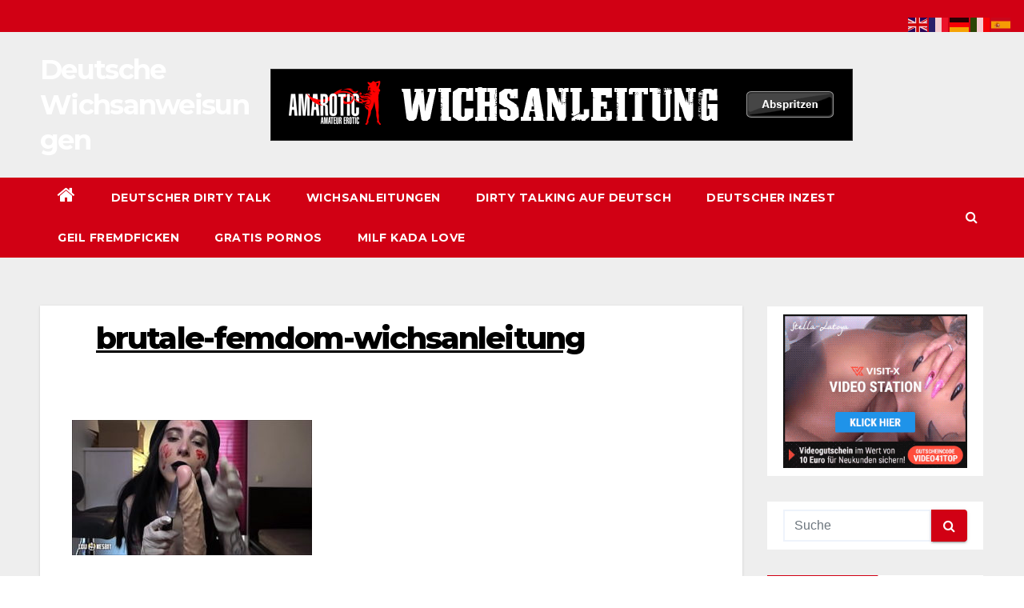

--- FILE ---
content_type: text/html; charset=UTF-8
request_url: https://www.wichsanweisungen.com/speedwichsen-ist-deine-letzte-chance/brutale-femdom-wichsanleitung/
body_size: 12067
content:
<!-- =========================
     Page Breadcrumb   
============================== -->
<!DOCTYPE html>
<html dir="ltr" lang="de" prefix="og: https://ogp.me/ns#">
<head>
<meta charset="UTF-8">
<meta name="viewport" content="width=device-width, initial-scale=1">
<link rel="profile" href="http://gmpg.org/xfn/11">

<title>brutale-femdom-wichsanleitung | Deutsche Wichsanweisungen</title>

		<!-- All in One SEO 4.9.3 - aioseo.com -->
	<meta name="description" content="brutale-femdom-wichsanleitung" />
	<meta name="robots" content="max-image-preview:large" />
	<meta name="author" content="mandelfuks"/>
	<link rel="canonical" href="https://www.wichsanweisungen.com/speedwichsen-ist-deine-letzte-chance/brutale-femdom-wichsanleitung/" />
	<meta name="generator" content="All in One SEO (AIOSEO) 4.9.3" />
		<meta property="og:locale" content="de_DE" />
		<meta property="og:site_name" content="Deutsche Wichsanweisungen |" />
		<meta property="og:type" content="article" />
		<meta property="og:title" content="brutale-femdom-wichsanleitung | Deutsche Wichsanweisungen" />
		<meta property="og:url" content="https://www.wichsanweisungen.com/speedwichsen-ist-deine-letzte-chance/brutale-femdom-wichsanleitung/" />
		<meta property="article:published_time" content="2021-12-16T10:49:46+00:00" />
		<meta property="article:modified_time" content="2021-12-16T10:49:54+00:00" />
		<meta name="twitter:card" content="summary" />
		<meta name="twitter:title" content="brutale-femdom-wichsanleitung | Deutsche Wichsanweisungen" />
		<script type="application/ld+json" class="aioseo-schema">
			{"@context":"https:\/\/schema.org","@graph":[{"@type":"BreadcrumbList","@id":"https:\/\/www.wichsanweisungen.com\/speedwichsen-ist-deine-letzte-chance\/brutale-femdom-wichsanleitung\/#breadcrumblist","itemListElement":[{"@type":"ListItem","@id":"https:\/\/www.wichsanweisungen.com#listItem","position":1,"name":"Home","item":"https:\/\/www.wichsanweisungen.com","nextItem":{"@type":"ListItem","@id":"https:\/\/www.wichsanweisungen.com\/speedwichsen-ist-deine-letzte-chance\/brutale-femdom-wichsanleitung\/#listItem","name":"brutale-femdom-wichsanleitung"}},{"@type":"ListItem","@id":"https:\/\/www.wichsanweisungen.com\/speedwichsen-ist-deine-letzte-chance\/brutale-femdom-wichsanleitung\/#listItem","position":2,"name":"brutale-femdom-wichsanleitung","previousItem":{"@type":"ListItem","@id":"https:\/\/www.wichsanweisungen.com#listItem","name":"Home"}}]},{"@type":"ItemPage","@id":"https:\/\/www.wichsanweisungen.com\/speedwichsen-ist-deine-letzte-chance\/brutale-femdom-wichsanleitung\/#itempage","url":"https:\/\/www.wichsanweisungen.com\/speedwichsen-ist-deine-letzte-chance\/brutale-femdom-wichsanleitung\/","name":"brutale-femdom-wichsanleitung | Deutsche Wichsanweisungen","description":"brutale-femdom-wichsanleitung","inLanguage":"de-DE","isPartOf":{"@id":"https:\/\/www.wichsanweisungen.com\/#website"},"breadcrumb":{"@id":"https:\/\/www.wichsanweisungen.com\/speedwichsen-ist-deine-letzte-chance\/brutale-femdom-wichsanleitung\/#breadcrumblist"},"author":{"@id":"https:\/\/www.wichsanweisungen.com\/author\/mandelfuks\/#author"},"creator":{"@id":"https:\/\/www.wichsanweisungen.com\/author\/mandelfuks\/#author"},"datePublished":"2021-12-16T11:49:46+01:00","dateModified":"2021-12-16T11:49:54+01:00"},{"@type":"Organization","@id":"https:\/\/www.wichsanweisungen.com\/#organization","name":"Deutsche Wichsanweisungen","url":"https:\/\/www.wichsanweisungen.com\/"},{"@type":"Person","@id":"https:\/\/www.wichsanweisungen.com\/author\/mandelfuks\/#author","url":"https:\/\/www.wichsanweisungen.com\/author\/mandelfuks\/","name":"mandelfuks","image":{"@type":"ImageObject","@id":"https:\/\/www.wichsanweisungen.com\/speedwichsen-ist-deine-letzte-chance\/brutale-femdom-wichsanleitung\/#authorImage","url":"https:\/\/secure.gravatar.com\/avatar\/9e3e1a63ad9a073dbec6fa529038be2f3e745bfa57023213644d09b52375df54?s=96&d=mm&r=g","width":96,"height":96,"caption":"mandelfuks"}},{"@type":"WebSite","@id":"https:\/\/www.wichsanweisungen.com\/#website","url":"https:\/\/www.wichsanweisungen.com\/","name":"Deutsche Wichsanweisungen","inLanguage":"de-DE","publisher":{"@id":"https:\/\/www.wichsanweisungen.com\/#organization"}}]}
		</script>
		<!-- All in One SEO -->

<link rel='dns-prefetch' href='//cdn.canvasjs.com' />
<link rel='dns-prefetch' href='//fonts.googleapis.com' />
<link rel="alternate" type="application/rss+xml" title="Deutsche Wichsanweisungen &raquo; Feed" href="https://www.wichsanweisungen.com/feed/" />
<link rel="alternate" type="application/rss+xml" title="Deutsche Wichsanweisungen &raquo; Kommentar-Feed" href="https://www.wichsanweisungen.com/comments/feed/" />
<link rel="alternate" type="application/rss+xml" title="Deutsche Wichsanweisungen &raquo; brutale-femdom-wichsanleitung-Kommentar-Feed" href="https://www.wichsanweisungen.com/speedwichsen-ist-deine-letzte-chance/brutale-femdom-wichsanleitung/feed/" />
<link rel="alternate" title="oEmbed (JSON)" type="application/json+oembed" href="https://www.wichsanweisungen.com/wp-json/oembed/1.0/embed?url=https%3A%2F%2Fwww.wichsanweisungen.com%2Fspeedwichsen-ist-deine-letzte-chance%2Fbrutale-femdom-wichsanleitung%2F" />
<link rel="alternate" title="oEmbed (XML)" type="text/xml+oembed" href="https://www.wichsanweisungen.com/wp-json/oembed/1.0/embed?url=https%3A%2F%2Fwww.wichsanweisungen.com%2Fspeedwichsen-ist-deine-letzte-chance%2Fbrutale-femdom-wichsanleitung%2F&#038;format=xml" />
<style id='wp-img-auto-sizes-contain-inline-css' type='text/css'>
img:is([sizes=auto i],[sizes^="auto," i]){contain-intrinsic-size:3000px 1500px}
/*# sourceURL=wp-img-auto-sizes-contain-inline-css */
</style>
<link rel='stylesheet' id='dashicons-css' href='https://www.wichsanweisungen.com/wp-includes/css/dashicons.min.css?ver=6.9' type='text/css' media='all' />
<link rel='stylesheet' id='post-views-counter-frontend-css' href='https://www.wichsanweisungen.com/wp-content/plugins/post-views-counter/css/frontend.css?ver=1.7.0' type='text/css' media='all' />
<style id='wp-emoji-styles-inline-css' type='text/css'>

	img.wp-smiley, img.emoji {
		display: inline !important;
		border: none !important;
		box-shadow: none !important;
		height: 1em !important;
		width: 1em !important;
		margin: 0 0.07em !important;
		vertical-align: -0.1em !important;
		background: none !important;
		padding: 0 !important;
	}
/*# sourceURL=wp-emoji-styles-inline-css */
</style>
<style id='wp-block-library-inline-css' type='text/css'>
:root{--wp-block-synced-color:#7a00df;--wp-block-synced-color--rgb:122,0,223;--wp-bound-block-color:var(--wp-block-synced-color);--wp-editor-canvas-background:#ddd;--wp-admin-theme-color:#007cba;--wp-admin-theme-color--rgb:0,124,186;--wp-admin-theme-color-darker-10:#006ba1;--wp-admin-theme-color-darker-10--rgb:0,107,160.5;--wp-admin-theme-color-darker-20:#005a87;--wp-admin-theme-color-darker-20--rgb:0,90,135;--wp-admin-border-width-focus:2px}@media (min-resolution:192dpi){:root{--wp-admin-border-width-focus:1.5px}}.wp-element-button{cursor:pointer}:root .has-very-light-gray-background-color{background-color:#eee}:root .has-very-dark-gray-background-color{background-color:#313131}:root .has-very-light-gray-color{color:#eee}:root .has-very-dark-gray-color{color:#313131}:root .has-vivid-green-cyan-to-vivid-cyan-blue-gradient-background{background:linear-gradient(135deg,#00d084,#0693e3)}:root .has-purple-crush-gradient-background{background:linear-gradient(135deg,#34e2e4,#4721fb 50%,#ab1dfe)}:root .has-hazy-dawn-gradient-background{background:linear-gradient(135deg,#faaca8,#dad0ec)}:root .has-subdued-olive-gradient-background{background:linear-gradient(135deg,#fafae1,#67a671)}:root .has-atomic-cream-gradient-background{background:linear-gradient(135deg,#fdd79a,#004a59)}:root .has-nightshade-gradient-background{background:linear-gradient(135deg,#330968,#31cdcf)}:root .has-midnight-gradient-background{background:linear-gradient(135deg,#020381,#2874fc)}:root{--wp--preset--font-size--normal:16px;--wp--preset--font-size--huge:42px}.has-regular-font-size{font-size:1em}.has-larger-font-size{font-size:2.625em}.has-normal-font-size{font-size:var(--wp--preset--font-size--normal)}.has-huge-font-size{font-size:var(--wp--preset--font-size--huge)}.has-text-align-center{text-align:center}.has-text-align-left{text-align:left}.has-text-align-right{text-align:right}.has-fit-text{white-space:nowrap!important}#end-resizable-editor-section{display:none}.aligncenter{clear:both}.items-justified-left{justify-content:flex-start}.items-justified-center{justify-content:center}.items-justified-right{justify-content:flex-end}.items-justified-space-between{justify-content:space-between}.screen-reader-text{border:0;clip-path:inset(50%);height:1px;margin:-1px;overflow:hidden;padding:0;position:absolute;width:1px;word-wrap:normal!important}.screen-reader-text:focus{background-color:#ddd;clip-path:none;color:#444;display:block;font-size:1em;height:auto;left:5px;line-height:normal;padding:15px 23px 14px;text-decoration:none;top:5px;width:auto;z-index:100000}html :where(.has-border-color){border-style:solid}html :where([style*=border-top-color]){border-top-style:solid}html :where([style*=border-right-color]){border-right-style:solid}html :where([style*=border-bottom-color]){border-bottom-style:solid}html :where([style*=border-left-color]){border-left-style:solid}html :where([style*=border-width]){border-style:solid}html :where([style*=border-top-width]){border-top-style:solid}html :where([style*=border-right-width]){border-right-style:solid}html :where([style*=border-bottom-width]){border-bottom-style:solid}html :where([style*=border-left-width]){border-left-style:solid}html :where(img[class*=wp-image-]){height:auto;max-width:100%}:where(figure){margin:0 0 1em}html :where(.is-position-sticky){--wp-admin--admin-bar--position-offset:var(--wp-admin--admin-bar--height,0px)}@media screen and (max-width:600px){html :where(.is-position-sticky){--wp-admin--admin-bar--position-offset:0px}}

/*# sourceURL=wp-block-library-inline-css */
</style><style id='global-styles-inline-css' type='text/css'>
:root{--wp--preset--aspect-ratio--square: 1;--wp--preset--aspect-ratio--4-3: 4/3;--wp--preset--aspect-ratio--3-4: 3/4;--wp--preset--aspect-ratio--3-2: 3/2;--wp--preset--aspect-ratio--2-3: 2/3;--wp--preset--aspect-ratio--16-9: 16/9;--wp--preset--aspect-ratio--9-16: 9/16;--wp--preset--color--black: #000000;--wp--preset--color--cyan-bluish-gray: #abb8c3;--wp--preset--color--white: #ffffff;--wp--preset--color--pale-pink: #f78da7;--wp--preset--color--vivid-red: #cf2e2e;--wp--preset--color--luminous-vivid-orange: #ff6900;--wp--preset--color--luminous-vivid-amber: #fcb900;--wp--preset--color--light-green-cyan: #7bdcb5;--wp--preset--color--vivid-green-cyan: #00d084;--wp--preset--color--pale-cyan-blue: #8ed1fc;--wp--preset--color--vivid-cyan-blue: #0693e3;--wp--preset--color--vivid-purple: #9b51e0;--wp--preset--gradient--vivid-cyan-blue-to-vivid-purple: linear-gradient(135deg,rgb(6,147,227) 0%,rgb(155,81,224) 100%);--wp--preset--gradient--light-green-cyan-to-vivid-green-cyan: linear-gradient(135deg,rgb(122,220,180) 0%,rgb(0,208,130) 100%);--wp--preset--gradient--luminous-vivid-amber-to-luminous-vivid-orange: linear-gradient(135deg,rgb(252,185,0) 0%,rgb(255,105,0) 100%);--wp--preset--gradient--luminous-vivid-orange-to-vivid-red: linear-gradient(135deg,rgb(255,105,0) 0%,rgb(207,46,46) 100%);--wp--preset--gradient--very-light-gray-to-cyan-bluish-gray: linear-gradient(135deg,rgb(238,238,238) 0%,rgb(169,184,195) 100%);--wp--preset--gradient--cool-to-warm-spectrum: linear-gradient(135deg,rgb(74,234,220) 0%,rgb(151,120,209) 20%,rgb(207,42,186) 40%,rgb(238,44,130) 60%,rgb(251,105,98) 80%,rgb(254,248,76) 100%);--wp--preset--gradient--blush-light-purple: linear-gradient(135deg,rgb(255,206,236) 0%,rgb(152,150,240) 100%);--wp--preset--gradient--blush-bordeaux: linear-gradient(135deg,rgb(254,205,165) 0%,rgb(254,45,45) 50%,rgb(107,0,62) 100%);--wp--preset--gradient--luminous-dusk: linear-gradient(135deg,rgb(255,203,112) 0%,rgb(199,81,192) 50%,rgb(65,88,208) 100%);--wp--preset--gradient--pale-ocean: linear-gradient(135deg,rgb(255,245,203) 0%,rgb(182,227,212) 50%,rgb(51,167,181) 100%);--wp--preset--gradient--electric-grass: linear-gradient(135deg,rgb(202,248,128) 0%,rgb(113,206,126) 100%);--wp--preset--gradient--midnight: linear-gradient(135deg,rgb(2,3,129) 0%,rgb(40,116,252) 100%);--wp--preset--font-size--small: 13px;--wp--preset--font-size--medium: 20px;--wp--preset--font-size--large: 36px;--wp--preset--font-size--x-large: 42px;--wp--preset--spacing--20: 0.44rem;--wp--preset--spacing--30: 0.67rem;--wp--preset--spacing--40: 1rem;--wp--preset--spacing--50: 1.5rem;--wp--preset--spacing--60: 2.25rem;--wp--preset--spacing--70: 3.38rem;--wp--preset--spacing--80: 5.06rem;--wp--preset--shadow--natural: 6px 6px 9px rgba(0, 0, 0, 0.2);--wp--preset--shadow--deep: 12px 12px 50px rgba(0, 0, 0, 0.4);--wp--preset--shadow--sharp: 6px 6px 0px rgba(0, 0, 0, 0.2);--wp--preset--shadow--outlined: 6px 6px 0px -3px rgb(255, 255, 255), 6px 6px rgb(0, 0, 0);--wp--preset--shadow--crisp: 6px 6px 0px rgb(0, 0, 0);}:where(.is-layout-flex){gap: 0.5em;}:where(.is-layout-grid){gap: 0.5em;}body .is-layout-flex{display: flex;}.is-layout-flex{flex-wrap: wrap;align-items: center;}.is-layout-flex > :is(*, div){margin: 0;}body .is-layout-grid{display: grid;}.is-layout-grid > :is(*, div){margin: 0;}:where(.wp-block-columns.is-layout-flex){gap: 2em;}:where(.wp-block-columns.is-layout-grid){gap: 2em;}:where(.wp-block-post-template.is-layout-flex){gap: 1.25em;}:where(.wp-block-post-template.is-layout-grid){gap: 1.25em;}.has-black-color{color: var(--wp--preset--color--black) !important;}.has-cyan-bluish-gray-color{color: var(--wp--preset--color--cyan-bluish-gray) !important;}.has-white-color{color: var(--wp--preset--color--white) !important;}.has-pale-pink-color{color: var(--wp--preset--color--pale-pink) !important;}.has-vivid-red-color{color: var(--wp--preset--color--vivid-red) !important;}.has-luminous-vivid-orange-color{color: var(--wp--preset--color--luminous-vivid-orange) !important;}.has-luminous-vivid-amber-color{color: var(--wp--preset--color--luminous-vivid-amber) !important;}.has-light-green-cyan-color{color: var(--wp--preset--color--light-green-cyan) !important;}.has-vivid-green-cyan-color{color: var(--wp--preset--color--vivid-green-cyan) !important;}.has-pale-cyan-blue-color{color: var(--wp--preset--color--pale-cyan-blue) !important;}.has-vivid-cyan-blue-color{color: var(--wp--preset--color--vivid-cyan-blue) !important;}.has-vivid-purple-color{color: var(--wp--preset--color--vivid-purple) !important;}.has-black-background-color{background-color: var(--wp--preset--color--black) !important;}.has-cyan-bluish-gray-background-color{background-color: var(--wp--preset--color--cyan-bluish-gray) !important;}.has-white-background-color{background-color: var(--wp--preset--color--white) !important;}.has-pale-pink-background-color{background-color: var(--wp--preset--color--pale-pink) !important;}.has-vivid-red-background-color{background-color: var(--wp--preset--color--vivid-red) !important;}.has-luminous-vivid-orange-background-color{background-color: var(--wp--preset--color--luminous-vivid-orange) !important;}.has-luminous-vivid-amber-background-color{background-color: var(--wp--preset--color--luminous-vivid-amber) !important;}.has-light-green-cyan-background-color{background-color: var(--wp--preset--color--light-green-cyan) !important;}.has-vivid-green-cyan-background-color{background-color: var(--wp--preset--color--vivid-green-cyan) !important;}.has-pale-cyan-blue-background-color{background-color: var(--wp--preset--color--pale-cyan-blue) !important;}.has-vivid-cyan-blue-background-color{background-color: var(--wp--preset--color--vivid-cyan-blue) !important;}.has-vivid-purple-background-color{background-color: var(--wp--preset--color--vivid-purple) !important;}.has-black-border-color{border-color: var(--wp--preset--color--black) !important;}.has-cyan-bluish-gray-border-color{border-color: var(--wp--preset--color--cyan-bluish-gray) !important;}.has-white-border-color{border-color: var(--wp--preset--color--white) !important;}.has-pale-pink-border-color{border-color: var(--wp--preset--color--pale-pink) !important;}.has-vivid-red-border-color{border-color: var(--wp--preset--color--vivid-red) !important;}.has-luminous-vivid-orange-border-color{border-color: var(--wp--preset--color--luminous-vivid-orange) !important;}.has-luminous-vivid-amber-border-color{border-color: var(--wp--preset--color--luminous-vivid-amber) !important;}.has-light-green-cyan-border-color{border-color: var(--wp--preset--color--light-green-cyan) !important;}.has-vivid-green-cyan-border-color{border-color: var(--wp--preset--color--vivid-green-cyan) !important;}.has-pale-cyan-blue-border-color{border-color: var(--wp--preset--color--pale-cyan-blue) !important;}.has-vivid-cyan-blue-border-color{border-color: var(--wp--preset--color--vivid-cyan-blue) !important;}.has-vivid-purple-border-color{border-color: var(--wp--preset--color--vivid-purple) !important;}.has-vivid-cyan-blue-to-vivid-purple-gradient-background{background: var(--wp--preset--gradient--vivid-cyan-blue-to-vivid-purple) !important;}.has-light-green-cyan-to-vivid-green-cyan-gradient-background{background: var(--wp--preset--gradient--light-green-cyan-to-vivid-green-cyan) !important;}.has-luminous-vivid-amber-to-luminous-vivid-orange-gradient-background{background: var(--wp--preset--gradient--luminous-vivid-amber-to-luminous-vivid-orange) !important;}.has-luminous-vivid-orange-to-vivid-red-gradient-background{background: var(--wp--preset--gradient--luminous-vivid-orange-to-vivid-red) !important;}.has-very-light-gray-to-cyan-bluish-gray-gradient-background{background: var(--wp--preset--gradient--very-light-gray-to-cyan-bluish-gray) !important;}.has-cool-to-warm-spectrum-gradient-background{background: var(--wp--preset--gradient--cool-to-warm-spectrum) !important;}.has-blush-light-purple-gradient-background{background: var(--wp--preset--gradient--blush-light-purple) !important;}.has-blush-bordeaux-gradient-background{background: var(--wp--preset--gradient--blush-bordeaux) !important;}.has-luminous-dusk-gradient-background{background: var(--wp--preset--gradient--luminous-dusk) !important;}.has-pale-ocean-gradient-background{background: var(--wp--preset--gradient--pale-ocean) !important;}.has-electric-grass-gradient-background{background: var(--wp--preset--gradient--electric-grass) !important;}.has-midnight-gradient-background{background: var(--wp--preset--gradient--midnight) !important;}.has-small-font-size{font-size: var(--wp--preset--font-size--small) !important;}.has-medium-font-size{font-size: var(--wp--preset--font-size--medium) !important;}.has-large-font-size{font-size: var(--wp--preset--font-size--large) !important;}.has-x-large-font-size{font-size: var(--wp--preset--font-size--x-large) !important;}
/*# sourceURL=global-styles-inline-css */
</style>

<style id='classic-theme-styles-inline-css' type='text/css'>
/*! This file is auto-generated */
.wp-block-button__link{color:#fff;background-color:#32373c;border-radius:9999px;box-shadow:none;text-decoration:none;padding:calc(.667em + 2px) calc(1.333em + 2px);font-size:1.125em}.wp-block-file__button{background:#32373c;color:#fff;text-decoration:none}
/*# sourceURL=/wp-includes/css/classic-themes.min.css */
</style>
<link rel='stylesheet' id='admin-bar-css' href='https://www.wichsanweisungen.com/wp-includes/css/admin-bar.min.css?ver=6.9' type='text/css' media='all' />
<style id='admin-bar-inline-css' type='text/css'>

    .canvasjs-chart-credit{
        display: none !important;
    }
    #vtrtsFreeChart canvas {
    border-radius: 6px;
}

.vtrts-free-adminbar-weekly-title {
    font-weight: bold;
    font-size: 14px;
    color: #fff;
    margin-bottom: 6px;
}

        #wpadminbar #wp-admin-bar-vtrts_free_top_button .ab-icon:before {
            content: "\f185";
            color: #1DAE22;
            top: 3px;
        }
    #wp-admin-bar-vtrts_pro_top_button .ab-item {
        min-width: 180px;
    }
    .vtrts-free-adminbar-dropdown {
        min-width: 420px ;
        padding: 18px 18px 12px 18px;
        background: #23282d;
        color: #fff;
        border-radius: 8px;
        box-shadow: 0 4px 24px rgba(0,0,0,0.15);
        margin-top: 10px;
    }
    .vtrts-free-adminbar-grid {
        display: grid;
        grid-template-columns: 1fr 1fr;
        gap: 18px 18px; /* row-gap column-gap */
        margin-bottom: 18px;
    }
    .vtrts-free-adminbar-card {
        background: #2c3338;
        border-radius: 8px;
        padding: 18px 18px 12px 18px;
        box-shadow: 0 2px 8px rgba(0,0,0,0.07);
        display: flex;
        flex-direction: column;
        align-items: flex-start;
    }
    /* Extra margin for the right column */
    .vtrts-free-adminbar-card:nth-child(2),
    .vtrts-free-adminbar-card:nth-child(4) {
        margin-left: 10px !important;
        padding-left: 10px !important;
                padding-top: 6px !important;

        margin-right: 10px !important;
        padding-right : 10px !important;
        margin-top: 10px !important;
    }
    .vtrts-free-adminbar-card:nth-child(1),
    .vtrts-free-adminbar-card:nth-child(3) {
        margin-left: 10px !important;
        padding-left: 10px !important;
                padding-top: 6px !important;

        margin-top: 10px !important;
                padding-right : 10px !important;

    }
    /* Extra margin for the bottom row */
    .vtrts-free-adminbar-card:nth-child(3),
    .vtrts-free-adminbar-card:nth-child(4) {
        margin-top: 6px !important;
        padding-top: 6px !important;
        margin-top: 10px !important;
    }
    .vtrts-free-adminbar-card-title {
        font-size: 14px;
        font-weight: 800;
        margin-bottom: 6px;
        color: #fff;
    }
    .vtrts-free-adminbar-card-value {
        font-size: 22px;
        font-weight: bold;
        color: #1DAE22;
        margin-bottom: 4px;
    }
    .vtrts-free-adminbar-card-sub {
        font-size: 12px;
        color: #aaa;
    }
    .vtrts-free-adminbar-btn-wrap {
        text-align: center;
        margin-top: 8px;
    }

    #wp-admin-bar-vtrts_free_top_button .ab-item{
    min-width: 80px !important;
        padding: 0px !important;
    .vtrts-free-adminbar-btn {
        display: inline-block;
        background: #1DAE22;
        color: #fff !important;
        font-weight: bold;
        padding: 8px 28px;
        border-radius: 6px;
        text-decoration: none;
        font-size: 15px;
        transition: background 0.2s;
        margin-top: 8px;
    }
    .vtrts-free-adminbar-btn:hover {
        background: #15991b;
        color: #fff !important;
    }

    .vtrts-free-adminbar-dropdown-wrap { min-width: 0; padding: 0; }
    #wpadminbar #wp-admin-bar-vtrts_free_top_button .vtrts-free-adminbar-dropdown { display: none; position: absolute; left: 0; top: 100%; z-index: 99999; }
    #wpadminbar #wp-admin-bar-vtrts_free_top_button:hover .vtrts-free-adminbar-dropdown { display: block; }
    
        .ab-empty-item #wp-admin-bar-vtrts_free_top_button-default .ab-empty-item{
    height:0px !important;
    padding :0px !important;
     }
            #wpadminbar .quicklinks .ab-empty-item{
        padding:0px !important;
    }
    .vtrts-free-adminbar-dropdown {
    min-width: 420px;
    padding: 18px 18px 12px 18px;
    background: #23282d;
    color: #fff;
    border-radius: 12px; /* more rounded */
    box-shadow: 0 8px 32px rgba(0,0,0,0.25); /* deeper shadow */
    margin-top: 10px;
}

.vtrts-free-adminbar-btn-wrap {
    text-align: center;
    margin-top: 18px; /* more space above */
}

.vtrts-free-adminbar-btn {
    display: inline-block;
    background: #1DAE22;
    color: #fff !important;
    font-weight: bold;
    padding: 5px 22px;
    border-radius: 8px;
    text-decoration: none;
    font-size: 17px;
    transition: background 0.2s, box-shadow 0.2s;
    margin-top: 8px;
    box-shadow: 0 2px 8px rgba(29,174,34,0.15);
    text-align: center;
    line-height: 1.6;
    
}
.vtrts-free-adminbar-btn:hover {
    background: #15991b;
    color: #fff !important;
    box-shadow: 0 4px 16px rgba(29,174,34,0.25);
}
    


/*# sourceURL=admin-bar-inline-css */
</style>
<link rel='stylesheet' id='newsup-fonts-css' href='//fonts.googleapis.com/css?family=Montserrat%3A400%2C500%2C700%2C800%7CWork%2BSans%3A300%2C400%2C500%2C600%2C700%2C800%2C900%26display%3Dswap&#038;subset=latin%2Clatin-ext' type='text/css' media='all' />
<link rel='stylesheet' id='bootstrap-css' href='https://www.wichsanweisungen.com/wp-content/themes/newsup/css/bootstrap.css?ver=6.9' type='text/css' media='all' />
<link rel='stylesheet' id='newsup-style-css' href='https://www.wichsanweisungen.com/wp-content/themes/newsberg/style.css?ver=6.9' type='text/css' media='all' />
<link rel='stylesheet' id='font-awesome-css' href='https://www.wichsanweisungen.com/wp-content/themes/newsup/css/font-awesome.css?ver=6.9' type='text/css' media='all' />
<link rel='stylesheet' id='owl-carousel-css' href='https://www.wichsanweisungen.com/wp-content/themes/newsup/css/owl.carousel.css?ver=6.9' type='text/css' media='all' />
<link rel='stylesheet' id='smartmenus-css' href='https://www.wichsanweisungen.com/wp-content/themes/newsup/css/jquery.smartmenus.bootstrap.css?ver=6.9' type='text/css' media='all' />
<link rel='stylesheet' id='wps-visitor-style-css' href='https://www.wichsanweisungen.com/wp-content/plugins/wps-visitor-counter/styles/css/default.css?ver=2' type='text/css' media='all' />
<link rel='stylesheet' id='newsup-style-parent-css' href='https://www.wichsanweisungen.com/wp-content/themes/newsup/style.css?ver=6.9' type='text/css' media='all' />
<link rel='stylesheet' id='newsberg-style-css' href='https://www.wichsanweisungen.com/wp-content/themes/newsberg/style.css?ver=1.0' type='text/css' media='all' />
<link rel='stylesheet' id='newsberg-default-css-css' href='https://www.wichsanweisungen.com/wp-content/themes/newsberg/css/colors/default.css?ver=6.9' type='text/css' media='all' />
<script type="text/javascript" id="ahc_front_js-js-extra">
/* <![CDATA[ */
var ahc_ajax_front = {"ajax_url":"https://www.wichsanweisungen.com/wp-admin/admin-ajax.php","plugin_url":"https://www.wichsanweisungen.com/wp-content/plugins/visitors-traffic-real-time-statistics/","page_id":"1688","page_title":"brutale-femdom-wichsanleitung","post_type":"attachment"};
//# sourceURL=ahc_front_js-js-extra
/* ]]> */
</script>
<script type="text/javascript" src="https://www.wichsanweisungen.com/wp-content/plugins/visitors-traffic-real-time-statistics/js/front.js?ver=6.9" id="ahc_front_js-js"></script>
<script type="text/javascript" src="https://www.wichsanweisungen.com/wp-includes/js/jquery/jquery.min.js?ver=3.7.1" id="jquery-core-js"></script>
<script type="text/javascript" src="https://www.wichsanweisungen.com/wp-includes/js/jquery/jquery-migrate.min.js?ver=3.4.1" id="jquery-migrate-js"></script>
<script type="text/javascript" src="https://www.wichsanweisungen.com/wp-content/themes/newsup/js/navigation.js?ver=6.9" id="newsup-navigation-js"></script>
<script type="text/javascript" src="https://www.wichsanweisungen.com/wp-content/themes/newsup/js/bootstrap.js?ver=6.9" id="bootstrap-js"></script>
<script type="text/javascript" src="https://www.wichsanweisungen.com/wp-content/themes/newsup/js/owl.carousel.min.js?ver=6.9" id="owl-carousel-min-js"></script>
<script type="text/javascript" src="https://www.wichsanweisungen.com/wp-content/themes/newsup/js/jquery.smartmenus.js?ver=6.9" id="smartmenus-js-js"></script>
<script type="text/javascript" src="https://www.wichsanweisungen.com/wp-content/themes/newsup/js/jquery.smartmenus.bootstrap.js?ver=6.9" id="bootstrap-smartmenus-js-js"></script>
<script type="text/javascript" src="https://www.wichsanweisungen.com/wp-content/themes/newsup/js/jquery.marquee.js?ver=6.9" id="newsup-marquee-js-js"></script>
<script type="text/javascript" src="https://www.wichsanweisungen.com/wp-content/themes/newsup/js/main.js?ver=6.9" id="newsup-main-js-js"></script>
<script type="text/javascript" id="wps-js-extra">
/* <![CDATA[ */
var wpspagevisit = {"ajaxurl":"https://www.wichsanweisungen.com/wp-admin/admin-ajax.php","ajax_nonce":"795d70a39f"};
//# sourceURL=wps-js-extra
/* ]]> */
</script>
<script type="text/javascript" src="https://www.wichsanweisungen.com/wp-content/plugins/wps-visitor-counter/styles/js/custom.js?ver=1" id="wps-js"></script>
<link rel="https://api.w.org/" href="https://www.wichsanweisungen.com/wp-json/" /><link rel="alternate" title="JSON" type="application/json" href="https://www.wichsanweisungen.com/wp-json/wp/v2/media/1688" /><link rel="EditURI" type="application/rsd+xml" title="RSD" href="https://www.wichsanweisungen.com/xmlrpc.php?rsd" />
<meta name="generator" content="WordPress 6.9" />
<link rel='shortlink' href='https://www.wichsanweisungen.com/?p=1688' />
<link rel="alternate" media="only screen and (max-width: 1024px)" href="https://www.big7.com/register/index_lp22.html?wmb=442&#038;wms=11"><style type="text/css" id="custom-background-css">
    .wrapper { background-color: #eee; }
</style>
    <style type="text/css">
            body .site-title a,
        body .site-description {
            color: #e21818;
        }
        </style>
    </head>
<body class="attachment wp-singular attachment-template-default single single-attachment postid-1688 attachmentid-1688 attachment-jpeg wp-embed-responsive wp-theme-newsup wp-child-theme-newsberg  ta-hide-date-author-in-list" >  
<div id="page" class="site">
<a class="skip-link screen-reader-text" href="#content">
Zum Inhalt springen</a>
    <div class="wrapper" id="custom-background-css">
        <header class="mg-headwidget">
            <!--==================== TOP BAR ====================-->

            <div class="mg-head-detail hidden-xs">
    <div class="container-fluid">
        <div class="row">
                        <div class="col-md-6 col-xs-12">
                <ul class="info-left">
                            <li>        </li>
                    </ul>
            </div>
                    </div>
    </div>
</div>
            <div class="clearfix"></div>
            
            <div class="mg-nav-widget-area-back" style='background-image: url("" );'>
                        <div class="overlay">
              <div class="inner" > 
                <div class="container-fluid">
                    <div class="mg-nav-widget-area">
                        <div class="row align-items-center">
                            <div class="col-md-3 col-sm-4 text-center-xs">
                                <div class="navbar-header">
                                                                <div class="site-branding-text">
                                <h1 class="site-title"> <a href="https://www.wichsanweisungen.com/" rel="home">Deutsche Wichsanweisungen</a></h1>
                                <p class="site-description"></p>
                                </div>
                                                              </div>
                            </div><a href="https://www.amarotic.com/hashtag/wichsanleitung.php?w=1925186&kamid=10891" title="Amarotic" target="_blank"><img alt="Amarotic" src="https://www.cashalizer.com/Banner/Amarotic/728x90/20140825_am_728x90_de_f16_01.gif" border="0"></a>
                           
                        </div>
                    </div>
                </div>
              </div>
              </div>
          </div>
    <div class="mg-menu-full">
      <nav class="navbar navbar-expand-lg navbar-wp">
        <div class="container-fluid flex-row-reverse">
          <!-- Right nav -->
                    <div class="m-header d-flex pl-3 ml-auto my-2 my-lg-0 position-relative align-items-center">
                                                <a class="mobilehomebtn" href="https://www.wichsanweisungen.com"><span class="fa fa-home"></span></a>
                        <!-- navbar-toggle -->
                        <button class="navbar-toggler mx-auto" type="button" data-toggle="collapse" data-target="#navbar-wp" aria-controls="navbarSupportedContent" aria-expanded="false" aria-label="Toggle navigation">
                          <i class="fa fa-bars"></i>
                        </button>
                        <!-- /navbar-toggle -->
                        <div class="dropdown show mg-search-box pr-2">
                            <a class="dropdown-toggle msearch ml-auto" href="#" role="button" id="dropdownMenuLink" data-toggle="dropdown" aria-haspopup="true" aria-expanded="false">
                               <i class="fa fa-search"></i>
                            </a>

                            <div class="dropdown-menu searchinner" aria-labelledby="dropdownMenuLink">
                        <form role="search" method="get" id="searchform" action="https://www.wichsanweisungen.com/">
  <div class="input-group">
    <input type="search" class="form-control" placeholder="Suche" value="" name="s" />
    <span class="input-group-btn btn-default">
    <button type="submit" class="btn"> <i class="fa fa-search"></i> </button>
    </span> </div>
</form>                      </div>
                        </div>
                        
                    </div>
                    <!-- /Right nav -->
         
          
                  <div class="collapse navbar-collapse" id="navbar-wp">
                  	<div class="d-md-block">
                  <ul id="menu-primary-menu" class="nav navbar-nav mr-auto"><li class="active home"><a class="homebtn" href="https://www.wichsanweisungen.com"><span class='fa fa-home'></span></a></li><li id="menu-item-697" class="menu-item menu-item-type-custom menu-item-object-custom menu-item-697"><a href="http://www.german-dirty-talk.net/">Deutscher Dirty Talk</a></li>
<li id="menu-item-685" class="menu-item menu-item-type-custom menu-item-object-custom menu-item-685"><a href="http://www.wichsanleitung-pornos.com">Wichsanleitungen</a></li>
<li id="menu-item-958" class="menu-item menu-item-type-custom menu-item-object-custom menu-item-958"><a href="https://www.dirty-talking.com/">Dirty Talking auf Deutsch</a></li>
<li id="menu-item-1007" class="menu-item menu-item-type-custom menu-item-object-custom menu-item-1007"><a href="http://www.inzest18.com/">Deutscher Inzest</a></li>
<li id="menu-item-1943" class="menu-item menu-item-type-custom menu-item-object-custom menu-item-1943"><a href="https://www.fremdfickpornos.com/">Geil Fremdficken</a></li>
<li id="menu-item-2279" class="menu-item menu-item-type-custom menu-item-object-custom menu-item-2279"><a href="https://www.pornissima.com/">Gratis Pornos</a></li>
<li id="menu-item-2456" class="menu-item menu-item-type-custom menu-item-object-custom menu-item-2456"><a href="https://www.milfkadalove.com">Milf Kada Love</a></li>
</ul>        				</div>		
              		</div>
          </div>
      </nav> <!-- /Navigation -->
    </div>
</header>
<div class="clearfix"></div>
 <!--==================== Newsup breadcrumb section ====================-->
<!-- =========================
     Page Content Section      
============================== -->
<main id="content">
    <!--container-->
    <div class="container-fluid">
      <!--row-->
      <div class="row">
        <!--col-md-->
                                                <div class="col-md-9">
                    		                  <div class="mg-blog-post-box"> 
              <div class="mg-header">
                                <div class="mg-blog-category"> 
                                      </div>
                                <h1 class="title single"> <a title="Permalink zu: brutale-femdom-wichsanleitung">
                  brutale-femdom-wichsanleitung</a>
                </h1>
<div class="media mg-info-author-block"> 
                                    
                                  <div class="media-body">
                                        
                                                            
                                      </div>
                </div>
              </div>
               
              
              <article class="small single">
                <p class="attachment"><a href='https://www.wichsanweisungen.com/wp-content/uploads/2021/12/brutale-femdom-wichsanleitung.jpg'><img fetchpriority="high" decoding="async" width="300" height="169" src="https://www.wichsanweisungen.com/wp-content/uploads/2021/12/brutale-femdom-wichsanleitung-300x169.jpg" class="attachment-medium size-medium" alt="brutale-femdom-wichsanleitung" srcset="https://www.wichsanweisungen.com/wp-content/uploads/2021/12/brutale-femdom-wichsanleitung-300x169.jpg 300w, https://www.wichsanweisungen.com/wp-content/uploads/2021/12/brutale-femdom-wichsanleitung.jpg 352w" sizes="(max-width: 300px) 100vw, 300px" /></a></p>
<p>brutale-femdom-wichsanleitung</p>
                               
                <div class="clearfix mb-3"></div>
                
	<nav class="navigation post-navigation" aria-label="Beiträge">
		<h2 class="screen-reader-text">Beitragsnavigation</h2>
		<div class="nav-links"><div class="nav-previous"><a href="https://www.wichsanweisungen.com/speedwichsen-ist-deine-letzte-chance/" rel="prev">Speedwichsen ist deine letzte Chance! <div class="fa fa-angle-double-right"></div><span></span></a></div></div>
	</nav>                          </article>
            </div>
		                 <div class="media mg-info-author-block">

                <div class="media-body">
                  
                </div>
            </div>
                          <div class="mg-featured-slider p-3 mb-4">
                        <!--Start mg-realated-slider -->
                        <div class="mg-sec-title">
                            <!-- mg-sec-title -->
                                                        <h4>Ähnliche Beiträge</h4>
                        </div>
                        <!-- // mg-sec-title -->
                           <div class="row">
                                <!-- featured_post -->
                                                              </div>
                            
                    </div>
                    <!--End mg-realated-slider -->
                  <div id="comments" class="comments-area mg-card-box padding-20">

		<div id="respond" class="comment-respond">
		<h3 id="reply-title" class="comment-reply-title">Schreibe einen Kommentar <small><a rel="nofollow" id="cancel-comment-reply-link" href="/speedwichsen-ist-deine-letzte-chance/brutale-femdom-wichsanleitung/#respond" style="display:none;">Antwort abbrechen</a></small></h3><p class="must-log-in">Du musst <a href="https://www.wichsanweisungen.com/wp-login.php?redirect_to=https%3A%2F%2Fwww.wichsanweisungen.com%2Fspeedwichsen-ist-deine-letzte-chance%2Fbrutale-femdom-wichsanleitung%2F">angemeldet</a> sein, um einen Kommentar abzugeben.</p>	</div><!-- #respond -->
	</div><!-- #comments -->      </div>
             <!--sidebar-->
          <!--col-md-3-->
            <aside class="col-md-3">
                  
<aside id="secondary" class="widget-area" role="complementary">
	<div id="sidebar-right" class="mg-sidebar">
		<div id="custom_html-2" class="widget_text mg-widget widget_custom_html"><div class="textwidget custom-html-widget"> <a href="https://vxcsh.net/1/4802/?adtv=189518_bnmngr_dfbf9&pc=VIDEO41TOP&vxpAutoFlow=Signup&jump=videostation" target="_blank"><img src="https://www.zubivu.com/pimage/visit-x/logo/a/DE/w300/h250/20190116_vx_f18_10_6789694.gif" border="0"></a> </div></div><div id="search-2" class="mg-widget widget_search"><form role="search" method="get" id="searchform" action="https://www.wichsanweisungen.com/">
  <div class="input-group">
    <input type="search" class="form-control" placeholder="Suche" value="" name="s" />
    <span class="input-group-btn btn-default">
    <button type="submit" class="btn"> <i class="fa fa-search"></i> </button>
    </span> </div>
</form></div><div id="categories-2" class="mg-widget widget_categories"><div class="mg-wid-title"><h6>Kategorien</h6></div>
			<ul>
					<li class="cat-item cat-item-1"><a href="https://www.wichsanweisungen.com/category/allgemein/">Allgemein</a>
</li>
	<li class="cat-item cat-item-97"><a href="https://www.wichsanweisungen.com/category/analplay/">analplay</a>
</li>
	<li class="cat-item cat-item-142"><a href="https://www.wichsanweisungen.com/category/asmr/">ASMR</a>
</li>
	<li class="cat-item cat-item-2"><a href="https://www.wichsanweisungen.com/category/blondinen/">Blondinen</a>
</li>
	<li class="cat-item cat-item-195"><a href="https://www.wichsanweisungen.com/category/cei/">CEI</a>
</li>
	<li class="cat-item cat-item-11"><a href="https://www.wichsanweisungen.com/category/femdom/">Femdom</a>
</li>
	<li class="cat-item cat-item-201"><a href="https://www.wichsanweisungen.com/category/fickanleitung/">Fickanleitung</a>
</li>
	<li class="cat-item cat-item-43"><a href="https://www.wichsanweisungen.com/category/fussfetisch/">Fußfetisch</a>
</li>
	<li class="cat-item cat-item-38"><a href="https://www.wichsanweisungen.com/category/junge-girls/">Junge Girls</a>
</li>
	<li class="cat-item cat-item-188"><a href="https://www.wichsanweisungen.com/category/natursekt/">Natursekt</a>
</li>
	<li class="cat-item cat-item-16"><a href="https://www.wichsanweisungen.com/category/reife-frauen/">Reife Frauen</a>
</li>
	<li class="cat-item cat-item-39"><a href="https://www.wichsanweisungen.com/category/rothaarig/">Rothaarig</a>
</li>
	<li class="cat-item cat-item-7"><a href="https://www.wichsanweisungen.com/category/stop-and-go/">Stop and Go</a>
</li>
	<li class="cat-item cat-item-71"><a href="https://www.wichsanweisungen.com/category/transen/">Transen</a>
</li>
	<li class="cat-item cat-item-3"><a href="https://www.wichsanweisungen.com/category/wichschallenge/">Wichschallenge</a>
</li>
	<li class="cat-item cat-item-171"><a href="https://www.wichsanweisungen.com/category/wichsvorlage/">Wichsvorlage</a>
</li>
			</ul>

			</div>	</div>
</aside><!-- #secondary -->
            </aside>
          <!--/col-md-3-->
      <!--/sidebar-->
          </div>
  </div>
</main>
  <div class="container-fluid mr-bot40 mg-posts-sec-inner">
        <div class="missed-inner">
        <div class="row">
                        <div class="col-md-12">
                <div class="mg-sec-title">
                    <!-- mg-sec-title -->
                    <h4>You missed</h4>
                </div>
            </div>
                            <!--col-md-3-->
                <div class="col-md-3 col-sm-6 pulse animated">
               <div class="mg-blog-post-3 minh back-img" 
                                                        style="background-image: url('https://www.wichsanweisungen.com/wp-content/uploads/2026/01/meli-deluxe-latex-wichsvorlage.avif');" >
                    <div class="mg-blog-inner">
                      <div class="mg-blog-category">
                      <a class="newsup-categories category-color-1" href="https://www.wichsanweisungen.com/category/femdom/" alt="Alle Beiträge in Femdom anzeigen"> 
                                 Femdom
                             </a><a class="newsup-categories category-color-1" href="https://www.wichsanweisungen.com/category/wichsvorlage/" alt="Alle Beiträge in Wichsvorlage anzeigen"> 
                                 Wichsvorlage
                             </a>                      </div>
                      <h4 class="title"> <a href="https://www.wichsanweisungen.com/respektloses-abwichsen-mit-fotzenblick/" title="Permalink to: Respektloses Abwichsen mit Fotzenblick"> Respektloses Abwichsen mit Fotzenblick</a> </h4>
                                          </div>
                </div>
            </div>
            <!--/col-md-3-->
                         <!--col-md-3-->
                <div class="col-md-3 col-sm-6 pulse animated">
               <div class="mg-blog-post-3 minh back-img" 
                                                        style="background-image: url('https://www.wichsanweisungen.com/wp-content/uploads/2026/01/meli-deluxe-unzensierte-wichsanleitung.avif');" >
                    <div class="mg-blog-inner">
                      <div class="mg-blog-category">
                      <a class="newsup-categories category-color-1" href="https://www.wichsanweisungen.com/category/femdom/" alt="Alle Beiträge in Femdom anzeigen"> 
                                 Femdom
                             </a>                      </div>
                      <h4 class="title"> <a href="https://www.wichsanweisungen.com/meli-deluxe-unzensierte-wichsanleitung/" title="Permalink to: Meli Deluxe &#8211; Unzensierte Wichsanleitung"> Meli Deluxe &#8211; Unzensierte Wichsanleitung</a> </h4>
                                          </div>
                </div>
            </div>
            <!--/col-md-3-->
                         <!--col-md-3-->
                <div class="col-md-3 col-sm-6 pulse animated">
               <div class="mg-blog-post-3 minh back-img" 
                                                        style="background-image: url('https://www.wichsanweisungen.com/wp-content/uploads/2025/12/latex-wichsanleitung-extrem.avif');" >
                    <div class="mg-blog-inner">
                      <div class="mg-blog-category">
                      <a class="newsup-categories category-color-1" href="https://www.wichsanweisungen.com/category/femdom/" alt="Alle Beiträge in Femdom anzeigen"> 
                                 Femdom
                             </a><a class="newsup-categories category-color-1" href="https://www.wichsanweisungen.com/category/reife-frauen/" alt="Alle Beiträge in Reife Frauen anzeigen"> 
                                 Reife Frauen
                             </a>                      </div>
                      <h4 class="title"> <a href="https://www.wichsanweisungen.com/extreme-latex-wichsanleitung/" title="Permalink to: Extreme Latex-Wichsanleitung"> Extreme Latex-Wichsanleitung</a> </h4>
                                          </div>
                </div>
            </div>
            <!--/col-md-3-->
                         <!--col-md-3-->
                <div class="col-md-3 col-sm-6 pulse animated">
               <div class="mg-blog-post-3 minh back-img" 
                                                        style="background-image: url('https://www.wichsanweisungen.com/wp-content/uploads/2025/12/wichsteimer-challenge.avif');" >
                    <div class="mg-blog-inner">
                      <div class="mg-blog-category">
                      <a class="newsup-categories category-color-1" href="https://www.wichsanweisungen.com/category/femdom/" alt="Alle Beiträge in Femdom anzeigen"> 
                                 Femdom
                             </a><a class="newsup-categories category-color-1" href="https://www.wichsanweisungen.com/category/wichschallenge/" alt="Alle Beiträge in Wichschallenge anzeigen"> 
                                 Wichschallenge
                             </a>                      </div>
                      <h4 class="title"> <a href="https://www.wichsanweisungen.com/wichs-timer-challenge/" title="Permalink to: Wichs-Timer-Challenge"> Wichs-Timer-Challenge</a> </h4>
                                          </div>
                </div>
            </div>
            <!--/col-md-3-->
                     

                </div>
            </div>
        </div>
<!--==================== FOOTER AREA ====================-->
        <footer> 
            <div class="overlay" style="background-color: ;">
                <!--Start mg-footer-widget-area-->
                                 <!--End mg-footer-widget-area-->
                <!--Start mg-footer-widget-area-->
                <div class="mg-footer-bottom-area">
                    <div class="container-fluid">
                        <div class="divide-line"></div>
                        <div class="row">
                            <!--col-md-4-->
                            <div class="col-md-6">
                                                             <div class="site-branding-text">
                              <h1 class="site-title"> <a href="https://www.wichsanweisungen.com/" rel="home">Deutsche Wichsanweisungen</a></h1>
                              <p class="site-description"></p>
                              </div>
                                                          </div>

                             
                            <div class="col-md-6 text-right text-xs">
                                
                            <ul class="mg-social">
                                                                        <a target="_blank" href="">
                                                                        <a target="_blank"  href="">
                                                                         
                                                                 </ul>


                            </div>
                            <!--/col-md-4-->  
                             
                        </div>
                        <!--/row-->
                    </div>
                    <!--/container-->
                </div>
                <!--End mg-footer-widget-area-->

                <div class="mg-footer-copyright">
                    <div class="container-fluid">
                        <div class="row">
                            <div class="col-md-6 text-xs">
                                <p>
                                <a href="https://wordpress.org/">
								Stolz präsentiert von WordPress								</a>
								<span class="sep"> | </span>
								Theme: Newsup von <a href="https://themeansar.com/" rel="designer">Themeansar</a>								</p>
                            </div>



                            <div class="col-md-6 text-right text-xs">
                                <div class=""><ul class="info-right"><li ><a href="https://www.wichsanweisungen.com/" title="Home">Home</a></li><li class="page_item page-item-614"><a href="https://www.wichsanweisungen.com/home-page/">Home Page</a></li></ul></div>
                            </div>
                        </div>
                    </div>
                </div>
            </div>
            <!--/overlay-->
        </footer>
        <!--/footer-->
    </div>
    <!--/wrapper-->
    <!--Scroll To Top-->
    <a href="#" class="ta_upscr bounceInup animated"><i class="fa fa-angle-up"></i></a>
    <!--/Scroll To Top-->
<!-- /Scroll To Top -->
<script type="speculationrules">
{"prefetch":[{"source":"document","where":{"and":[{"href_matches":"/*"},{"not":{"href_matches":["/wp-*.php","/wp-admin/*","/wp-content/uploads/*","/wp-content/*","/wp-content/plugins/*","/wp-content/themes/newsberg/*","/wp-content/themes/newsup/*","/*\\?(.+)"]}},{"not":{"selector_matches":"a[rel~=\"nofollow\"]"}},{"not":{"selector_matches":".no-prefetch, .no-prefetch a"}}]},"eagerness":"conservative"}]}
</script>
<div class="gtranslate_wrapper" id="gt-wrapper-41316066"></div>	<script>
	/(trident|msie)/i.test(navigator.userAgent)&&document.getElementById&&window.addEventListener&&window.addEventListener("hashchange",function(){var t,e=location.hash.substring(1);/^[A-z0-9_-]+$/.test(e)&&(t=document.getElementById(e))&&(/^(?:a|select|input|button|textarea)$/i.test(t.tagName)||(t.tabIndex=-1),t.focus())},!1);
	</script>
	<script type="text/javascript" src="https://cdn.canvasjs.com/canvasjs.min.js" id="canvasjs-free-js"></script>
<script type="text/javascript" src="https://www.wichsanweisungen.com/wp-includes/js/comment-reply.min.js?ver=6.9" id="comment-reply-js" async="async" data-wp-strategy="async" fetchpriority="low"></script>
<script type="text/javascript" id="gt_widget_script_41316066-js-before">
/* <![CDATA[ */
window.gtranslateSettings = /* document.write */ window.gtranslateSettings || {};window.gtranslateSettings['41316066'] = {"default_language":"de","languages":["en","fr","de","it","es"],"url_structure":"none","detect_browser_language":1,"flag_style":"2d","flag_size":24,"wrapper_selector":"#gt-wrapper-41316066","alt_flags":[],"horizontal_position":"right","vertical_position":"top","flags_location":"\/wp-content\/plugins\/gtranslate\/flags\/"};
//# sourceURL=gt_widget_script_41316066-js-before
/* ]]> */
</script><script src="https://www.wichsanweisungen.com/wp-content/plugins/gtranslate/js/flags.js?ver=6.9" data-no-optimize="1" data-no-minify="1" data-gt-orig-url="/speedwichsen-ist-deine-letzte-chance/brutale-femdom-wichsanleitung/" data-gt-orig-domain="www.wichsanweisungen.com" data-gt-widget-id="41316066" defer></script><script type="text/javascript" src="https://www.wichsanweisungen.com/wp-content/themes/newsup/js/custom.js?ver=6.9" id="newsup-custom-js"></script>
<script type="text/javascript" src="https://www.wichsanweisungen.com/wp-content/themes/newsup/js/custom-time.js?ver=6.9" id="newsup-custom-time-js"></script>
<script id="wp-emoji-settings" type="application/json">
{"baseUrl":"https://s.w.org/images/core/emoji/17.0.2/72x72/","ext":".png","svgUrl":"https://s.w.org/images/core/emoji/17.0.2/svg/","svgExt":".svg","source":{"concatemoji":"https://www.wichsanweisungen.com/wp-includes/js/wp-emoji-release.min.js?ver=6.9"}}
</script>
<script type="module">
/* <![CDATA[ */
/*! This file is auto-generated */
const a=JSON.parse(document.getElementById("wp-emoji-settings").textContent),o=(window._wpemojiSettings=a,"wpEmojiSettingsSupports"),s=["flag","emoji"];function i(e){try{var t={supportTests:e,timestamp:(new Date).valueOf()};sessionStorage.setItem(o,JSON.stringify(t))}catch(e){}}function c(e,t,n){e.clearRect(0,0,e.canvas.width,e.canvas.height),e.fillText(t,0,0);t=new Uint32Array(e.getImageData(0,0,e.canvas.width,e.canvas.height).data);e.clearRect(0,0,e.canvas.width,e.canvas.height),e.fillText(n,0,0);const a=new Uint32Array(e.getImageData(0,0,e.canvas.width,e.canvas.height).data);return t.every((e,t)=>e===a[t])}function p(e,t){e.clearRect(0,0,e.canvas.width,e.canvas.height),e.fillText(t,0,0);var n=e.getImageData(16,16,1,1);for(let e=0;e<n.data.length;e++)if(0!==n.data[e])return!1;return!0}function u(e,t,n,a){switch(t){case"flag":return n(e,"\ud83c\udff3\ufe0f\u200d\u26a7\ufe0f","\ud83c\udff3\ufe0f\u200b\u26a7\ufe0f")?!1:!n(e,"\ud83c\udde8\ud83c\uddf6","\ud83c\udde8\u200b\ud83c\uddf6")&&!n(e,"\ud83c\udff4\udb40\udc67\udb40\udc62\udb40\udc65\udb40\udc6e\udb40\udc67\udb40\udc7f","\ud83c\udff4\u200b\udb40\udc67\u200b\udb40\udc62\u200b\udb40\udc65\u200b\udb40\udc6e\u200b\udb40\udc67\u200b\udb40\udc7f");case"emoji":return!a(e,"\ud83e\u1fac8")}return!1}function f(e,t,n,a){let r;const o=(r="undefined"!=typeof WorkerGlobalScope&&self instanceof WorkerGlobalScope?new OffscreenCanvas(300,150):document.createElement("canvas")).getContext("2d",{willReadFrequently:!0}),s=(o.textBaseline="top",o.font="600 32px Arial",{});return e.forEach(e=>{s[e]=t(o,e,n,a)}),s}function r(e){var t=document.createElement("script");t.src=e,t.defer=!0,document.head.appendChild(t)}a.supports={everything:!0,everythingExceptFlag:!0},new Promise(t=>{let n=function(){try{var e=JSON.parse(sessionStorage.getItem(o));if("object"==typeof e&&"number"==typeof e.timestamp&&(new Date).valueOf()<e.timestamp+604800&&"object"==typeof e.supportTests)return e.supportTests}catch(e){}return null}();if(!n){if("undefined"!=typeof Worker&&"undefined"!=typeof OffscreenCanvas&&"undefined"!=typeof URL&&URL.createObjectURL&&"undefined"!=typeof Blob)try{var e="postMessage("+f.toString()+"("+[JSON.stringify(s),u.toString(),c.toString(),p.toString()].join(",")+"));",a=new Blob([e],{type:"text/javascript"});const r=new Worker(URL.createObjectURL(a),{name:"wpTestEmojiSupports"});return void(r.onmessage=e=>{i(n=e.data),r.terminate(),t(n)})}catch(e){}i(n=f(s,u,c,p))}t(n)}).then(e=>{for(const n in e)a.supports[n]=e[n],a.supports.everything=a.supports.everything&&a.supports[n],"flag"!==n&&(a.supports.everythingExceptFlag=a.supports.everythingExceptFlag&&a.supports[n]);var t;a.supports.everythingExceptFlag=a.supports.everythingExceptFlag&&!a.supports.flag,a.supports.everything||((t=a.source||{}).concatemoji?r(t.concatemoji):t.wpemoji&&t.twemoji&&(r(t.twemoji),r(t.wpemoji)))});
//# sourceURL=https://www.wichsanweisungen.com/wp-includes/js/wp-emoji-loader.min.js
/* ]]> */
</script>
</body>
</html>